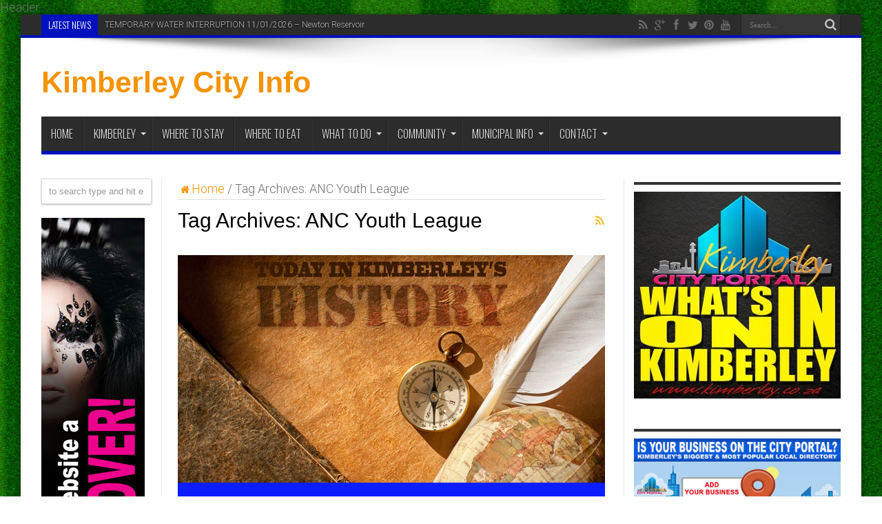

--- FILE ---
content_type: text/html; charset=UTF-8
request_url: https://www.kimberley.org.za/tag/anc-youth-league/
body_size: 11873
content:
<!DOCTYPE html>
<html lang="en-US" prefix="og: http://ogp.me/ns# fb: http://ogp.me/ns/fb#" prefix="og: http://ogp.me/ns#">
<head>
<meta charset="UTF-8" />
<link rel="profile" href="http://gmpg.org/xfn/11" />
<link rel="pingback" href="https://www.kimberley.org.za/xmlrpc.php" />
<title>ANC Youth League Archives - Kimberley City Info</title>

<!-- This site is optimized with the Yoast SEO Premium plugin v5.8 - https://yoast.com/wordpress/plugins/seo/ -->
<link rel="canonical" href="https://www.kimberley.org.za/tag/anc-youth-league/" />
<link rel="publisher" href="https://plus.google.com/u/0/b/115266841580833285842/+KimberleyCoZa/posts"/>
<meta property="og:locale" content="en_US" />
<meta property="og:type" content="object" />
<meta property="og:title" content="ANC Youth League Archives - Kimberley City Info" />
<meta property="og:url" content="https://www.kimberley.org.za/tag/anc-youth-league/" />
<meta property="og:site_name" content="Kimberley City Info" />
<meta property="fb:admins" content="100006654191379" />
<script type='application/ld+json'>{"@context":"http:\/\/schema.org","@type":"WebSite","@id":"#website","url":"https:\/\/www.kimberley.org.za\/","name":"Kimberley City Information","alternateName":"Kimerley City Info","potentialAction":{"@type":"SearchAction","target":"https:\/\/www.kimberley.org.za\/?s={search_term_string}","query-input":"required name=search_term_string"}}</script>
<script type='application/ld+json'>{"@context":"http:\/\/schema.org","@type":"Organization","url":"https:\/\/www.kimberley.org.za\/tag\/anc-youth-league\/","sameAs":["https:\/\/www.facebook.com\/KimberleyPortal","https:\/\/plus.google.com\/u\/0\/b\/115266841580833285842\/+KimberleyCoZa\/posts","https:\/\/twitter.com\/KbyPortal"],"@id":"#organization","name":"Kimberley City Portal","logo":"https:\/\/www.kimberley.org.za\/wp-content\/uploads\/2016\/01\/KimberleyCityPortal-Logo-V1.10-Web.png"}</script>
<!-- / Yoast SEO Premium plugin. -->

<link rel='dns-prefetch' href='//fonts.googleapis.com' />
<link rel='dns-prefetch' href='//s.w.org' />
<link rel="alternate" type="application/rss+xml" title="Kimberley City Info &raquo; Feed" href="https://www.kimberley.org.za/feed/" />
<link rel="alternate" type="application/rss+xml" title="Kimberley City Info &raquo; Comments Feed" href="https://www.kimberley.org.za/comments/feed/" />
<link rel="alternate" type="application/rss+xml" title="Kimberley City Info &raquo; ANC Youth League Tag Feed" href="https://www.kimberley.org.za/tag/anc-youth-league/feed/" />
		<script type="text/javascript">
			window._wpemojiSettings = {"baseUrl":"https:\/\/s.w.org\/images\/core\/emoji\/12.0.0-1\/72x72\/","ext":".png","svgUrl":"https:\/\/s.w.org\/images\/core\/emoji\/12.0.0-1\/svg\/","svgExt":".svg","source":{"concatemoji":"https:\/\/www.kimberley.org.za\/wp-includes\/js\/wp-emoji-release.min.js"}};
			!function(e,a,t){var n,r,o,i=a.createElement("canvas"),p=i.getContext&&i.getContext("2d");function s(e,t){var a=String.fromCharCode;p.clearRect(0,0,i.width,i.height),p.fillText(a.apply(this,e),0,0);e=i.toDataURL();return p.clearRect(0,0,i.width,i.height),p.fillText(a.apply(this,t),0,0),e===i.toDataURL()}function c(e){var t=a.createElement("script");t.src=e,t.defer=t.type="text/javascript",a.getElementsByTagName("head")[0].appendChild(t)}for(o=Array("flag","emoji"),t.supports={everything:!0,everythingExceptFlag:!0},r=0;r<o.length;r++)t.supports[o[r]]=function(e){if(!p||!p.fillText)return!1;switch(p.textBaseline="top",p.font="600 32px Arial",e){case"flag":return s([55356,56826,55356,56819],[55356,56826,8203,55356,56819])?!1:!s([55356,57332,56128,56423,56128,56418,56128,56421,56128,56430,56128,56423,56128,56447],[55356,57332,8203,56128,56423,8203,56128,56418,8203,56128,56421,8203,56128,56430,8203,56128,56423,8203,56128,56447]);case"emoji":return!s([55357,56424,55356,57342,8205,55358,56605,8205,55357,56424,55356,57340],[55357,56424,55356,57342,8203,55358,56605,8203,55357,56424,55356,57340])}return!1}(o[r]),t.supports.everything=t.supports.everything&&t.supports[o[r]],"flag"!==o[r]&&(t.supports.everythingExceptFlag=t.supports.everythingExceptFlag&&t.supports[o[r]]);t.supports.everythingExceptFlag=t.supports.everythingExceptFlag&&!t.supports.flag,t.DOMReady=!1,t.readyCallback=function(){t.DOMReady=!0},t.supports.everything||(n=function(){t.readyCallback()},a.addEventListener?(a.addEventListener("DOMContentLoaded",n,!1),e.addEventListener("load",n,!1)):(e.attachEvent("onload",n),a.attachEvent("onreadystatechange",function(){"complete"===a.readyState&&t.readyCallback()})),(n=t.source||{}).concatemoji?c(n.concatemoji):n.wpemoji&&n.twemoji&&(c(n.twemoji),c(n.wpemoji)))}(window,document,window._wpemojiSettings);
		</script>
		<style type="text/css">
img.wp-smiley,
img.emoji {
	display: inline !important;
	border: none !important;
	box-shadow: none !important;
	height: 1em !important;
	width: 1em !important;
	margin: 0 .07em !important;
	vertical-align: -0.1em !important;
	background: none !important;
	padding: 0 !important;
}
</style>
	<link rel='stylesheet' id='dashicons-css'  href='https://www.kimberley.org.za/wp-includes/css/dashicons.min.css' type='text/css' media='all' />
<link rel='stylesheet' id='wp-jquery-ui-dialog-css'  href='https://www.kimberley.org.za/wp-includes/css/jquery-ui-dialog.min.css' type='text/css' media='all' />
<link rel='stylesheet' id='vc_extensions_cqbundle_adminicon-css'  href='https://www.kimberley.org.za/wp-content/plugins/vc-extensions-bundle/css/admin_icon.css' type='text/css' media='all' />
<link rel='stylesheet' id='wiki-embed-style-css'  href='https://www.kimberley.org.za/wp-content/plugins/wiki-embed/resources/css/wiki-embed.css' type='text/css' media='screen' />
<link rel='stylesheet' id='wiki-embed-overlay-css'  href='https://www.kimberley.org.za/wp-content/plugins/wiki-embed/resources/css/colorbox.css' type='text/css' media='screen' />
<link rel='stylesheet' id='wp-block-library-css'  href='https://www.kimberley.org.za/wp-includes/css/dist/block-library/style.min.css' type='text/css' media='all' />
<link rel='stylesheet' id='connections-blocks-css'  href='//www.kimberley.org.za/wp-content/plugins/_connections/assets/dist/css/blocks-editor.css' type='text/css' media='all' />
<link rel='stylesheet' id='crp-style-rounded-thumbs-css'  href='https://www.kimberley.org.za/wp-content/plugins/contextual-related-posts/css/default-style.css' type='text/css' media='all' />
<style id='crp-style-rounded-thumbs-inline-css' type='text/css'>

.crp_related a {
  width: 150px;
  height: 150px;
  text-decoration: none;
}
.crp_related img {
  max-width: 150px;
  margin: auto;
}
.crp_related .crp_title {
  width: 100%;
}
                
</style>
<link rel='stylesheet' id='post-views-counter-frontend-css'  href='https://www.kimberley.org.za/wp-content/plugins/post-views-counter/css/frontend.css' type='text/css' media='all' />
<link rel='stylesheet' id='related-posts-by-taxonomy-css'  href='https://www.kimberley.org.za/wp-content/plugins/related-posts-by-taxonomy/includes/assets/css/styles.css' type='text/css' media='all' />
<link rel='stylesheet' id='wpdreams-rpp-instances-css'  href='https://www.kimberley.org.za/wp-content/plugins/related-posts-pro/css/style.instances.css' type='text/css' media='all' />
<link rel='stylesheet' id='wplinkpreview-style-css'  href='https://www.kimberley.org.za/wp-content/plugins/wp-link-preview/wplinkpreview.css' type='text/css' media='all' />
<link rel='stylesheet' id='tie-style-css'  href='https://www.kimberley.org.za/wp-content/themes/jarida-child/style.css' type='text/css' media='all' />
<link rel='stylesheet' id='Roboto-css'  href='https://fonts.googleapis.com/css?family=Roboto%3A100%2C100italic%2C300%2C300italic%2Cregular%2Citalic%2C500%2C500italic%2C700%2C700italic%2C900%2C900italic' type='text/css' media='all' />
<link rel='stylesheet' id='Oswald-css'  href='https://fonts.googleapis.com/css?family=Oswald%3A300%2Cregular%2C700' type='text/css' media='all' />
<!--[if lt IE 9]>
<link rel='stylesheet' id='vc_lte_ie9-css'  href='https://www.kimberley.org.za/wp-content/plugins/js_composer/assets/css/vc_lte_ie9.min.css' type='text/css' media='screen' />
<![endif]-->
<link rel='stylesheet' id='cn-public-css'  href='//www.kimberley.org.za/wp-content/plugins/_connections/assets/dist/css/frontend.css' type='text/css' media='all' />
<link rel='stylesheet' id='cnt-profile-css'  href='//www.kimberley.org.za/wp-content/plugins/_connections/templates/profile/profile.css' type='text/css' media='all' />
<link rel='stylesheet' id='js_composer_custom_css-css'  href='//www.kimberley.org.za/wp-content/uploads/js_composer/custom.css' type='text/css' media='all' />
<link rel='stylesheet' id='cn-brandicons-css'  href='//www.kimberley.org.za/wp-content/plugins/_connections/assets/vendor/icomoon-brands/style.css' type='text/css' media='all' />
<link rel='stylesheet' id='leaflet-css'  href='//www.kimberley.org.za/wp-content/plugins/_connections/vendor/leaflet/leaflet.min.css' type='text/css' media='all' />
<link rel='stylesheet' id='leaflet-control-geocoder-css'  href='//www.kimberley.org.za/wp-content/plugins/_connections/vendor/leaflet/geocoder/Control.Geocoder.min.css' type='text/css' media='all' />
<link rel='stylesheet' id='cn-chosen-css'  href='//www.kimberley.org.za/wp-content/plugins/_connections/assets/vendor/chosen/chosen.min.css' type='text/css' media='all' />
<link rel='stylesheet' id='ari-fancybox-css'  href='https://www.kimberley.org.za/wp-content/plugins/ari-fancy-lightbox/assets/fancybox/jquery.fancybox.min.css' type='text/css' media='all' />
<link rel='stylesheet' id='wpdreams-rpp-fxsmall-css'  href='https://www.kimberley.org.za/wp-content/plugins/related-posts-pro/css/fxsmall.css' type='text/css' media='all' />
<script type='text/javascript' src='https://www.kimberley.org.za/wp-includes/js/jquery/jquery.js'></script>
<script type='text/javascript' src='https://www.kimberley.org.za/wp-includes/js/jquery/jquery-migrate.min.js'></script>
<script type='text/javascript' src='https://www.kimberley.org.za/wp-content/plugins/related-posts-pro/js/min-scoped/jquery.rpp-isotope.js'></script>
<script type='text/javascript'>
/* <![CDATA[ */
var ARI_FANCYBOX = {"lightbox":{"toolbar":true,"backFocus":false,"trapFocus":false,"video":{"autoStart":false},"thumbs":{"hideOnClose":false},"touch":{"vertical":true,"momentum":true},"preventCaptionOverlap":false,"hideScrollbar":false,"buttons":["slideShow","fullScreen","thumbs","close"],"lang":"custom","i18n":{"custom":{"PREV":"Previous","NEXT":"Next","PLAY_START":"Start slideshow (P)","PLAY_STOP":"Stop slideshow (P)","FULL_SCREEN":"Full screen (F)","THUMBS":"Thumbnails (G)","ZOOM":"Zoom","CLOSE":"Close (Esc)","ERROR":"The requested content cannot be loaded. <br\/> Please try again later."}}},"convert":{"wp_gallery":{"convert_attachment_links":true},"images":{"convert":true},"justifiedimagegrid":{"convert":true}},"mobile":{},"slideshow":{},"deeplinking":{},"integration":{},"share":{"ignoreTypes":["iframe","inline"]},"comments":{"supportedTypes":["image"]},"protect":{},"extra":{"fullScreen":{"autoStart":true}},"viewers":{"pdfjs":{"url":"https:\/\/www.kimberley.org.za\/wp-content\/plugins\/ari-fancy-lightbox\/assets\/pdfjs\/web\/viewer.html"}},"messages":{"share_facebook_title":"Share on Facebook","share_twitter_title":"Share on Twitter","share_gplus_title":"Share on Google+","share_pinterest_title":"Share on Pinterest","share_linkedin_title":"Share on LinkedIn","share_vk_title":"Share on VK","share_email_title":"Send by e-mail","download_title":"Download","comments":"Comments"}};
/* ]]> */
</script>
<script type='text/javascript' src='https://www.kimberley.org.za/wp-content/plugins/ari-fancy-lightbox/assets/fancybox/jquery.fancybox.min.js'></script>
<link rel='https://api.w.org/' href='https://www.kimberley.org.za/wp-json/' />
<link rel="EditURI" type="application/rsd+xml" title="RSD" href="https://www.kimberley.org.za/xmlrpc.php?rsd" />
<link rel="wlwmanifest" type="application/wlwmanifest+xml" href="https://www.kimberley.org.za/wp-includes/wlwmanifest.xml" /> 
<meta name="generator" content="WordPress 5.2.21" />
Header<link rel="preconnect" href="https://cdnjs.cloudflare.com"><style>[class$="woocommerce-product-gallery__trigger"] {visibility:hidden;}</style>                <script type="text/javascript">
        rppjQuery(document).ready(function ($) {
            $('div[id^="relatedpostspro_0_"]').relatedpostspro({
                "node": null,
                "elements": ".rpp_item.rpp_visible",
                "elementsAll": ".rpp_item",
                "visibleClass": "rpp_visible",
                "fadeoutClass": "rpp_fadeout",
                "titleSelector": ".rpp_title",
                "loadingSelector": ".rpp_cssloading_container",
                "relevanceSelector": ".rpp_relevance",
                "type": "isotope",
                "isotopeLayout": "masonry",
                "transitionAnimation": "fxCoverflow",
                "initialFilter": "post_type",
                "autoplay": true,
                "autoplayTime": "6000",
                "overrideFilter": true,
                "minShow":  10,
                "defSortValue": "rpp_relevance",
                "defSortOrder": "desc",
                "showSettings": 1,
                "showSearchByDefault": 0,
                "exactSearchMatchOnly": 1,
                "dots": true
            });
        });
    </script>
                <script type="text/javascript">
        rppjQuery(document).ready(function ($) {
            $('div[id^="relatedpostspro_1_"]').relatedpostspro({
                "node": null,
                "elements": ".rpp_item.rpp_visible",
                "elementsAll": ".rpp_item",
                "visibleClass": "rpp_visible",
                "fadeoutClass": "rpp_fadeout",
                "titleSelector": ".rpp_title",
                "loadingSelector": ".rpp_cssloading_container",
                "relevanceSelector": ".rpp_relevance",
                "type": "isotope",
                "isotopeLayout": "masonry",
                "transitionAnimation": "fxCoverflow",
                "initialFilter": "post_type",
                "autoplay": true,
                "autoplayTime": "6000",
                "overrideFilter": true,
                "minShow":  10,
                "defSortValue": "rpp_relevance",
                "defSortOrder": "desc",
                "showSettings": 1,
                "showSearchByDefault": 0,
                "exactSearchMatchOnly": 1,
                "dots": true
            });
        });
    </script>
<style type="text/css">BODY .fancybox-container{z-index:200000}BODY .fancybox-is-open .fancybox-bg{opacity:0.87}BODY .fancybox-bg {background-color:#0f0f11}BODY .fancybox-thumbs {background-color:#ffffff}</style><link rel="shortcut icon" href="https://www.kimberley.org.za/wp-content/themes/jarida/favicon.ico" title="Favicon" /><!--[if IE]>
<script type="text/javascript">jQuery(document).ready(function (){ jQuery(".menu-item").has("ul").children("a").attr("aria-haspopup", "true");});</script>
<![endif]-->
<!--[if lt IE 9]>
<script src="https://www.kimberley.org.za/wp-content/themes/jarida/js/html5.js"></script>
<script src="https://www.kimberley.org.za/wp-content/themes/jarida/js/selectivizr-min.js"></script>
<![endif]-->
<!--[if IE 8]>
<link rel="stylesheet" type="text/css" media="all" href="https://www.kimberley.org.za/wp-content/themes/jarida/css/ie8.css" />
<![endif]-->
<meta http-equiv="X-UA-Compatible" content="IE=edge,chrome=1" />
<meta name="viewport" content="width=device-width, initial-scale=1, maximum-scale=1, user-scalable=no" />
<style type="text/css" media="screen">

body {
 background-image : url(https://www.kimberley.org.za/wp-content/themes/jarida/images/patterns/body-bg14.png);background-position: top center;
}
	
body{
	font-family: 'Roboto';
	color :#707070 !important;
	font-size : 18px !important;
	font-weight: 300 !important;
	font-style: normal !important;
}

.page-title{
	font-family: Arial, Helvetica, sans-serif;
	font-size : 30px !important;
}

.post-title{
	font-family: 'Oswald';
	color :#e0e0e0 !important;
	font-size : 29px !important;
	font-weight: normal !important;
}
	#main-nav ul li.current-menu-item a,
	#main-nav ul li.current-menu-item a:hover,
	#main-nav ul li.current-menu-parent a,
	#main-nav ul li.current-menu-parent a:hover,
	#main-nav ul li.current-page-ancestor a,
	#main-nav ul li.current-page-ancestor a:hover,
	.pagination span.current,
	.ei-slider-thumbs li.ei-slider-element,
	.breaking-news span,
	.ei-title h2,h2.cat-box-title,
	a.more-link,.scroll-nav a,
	.flex-direction-nav a,
	.tagcloud a:hover,
	#tabbed-widget ul.tabs li.active a,
	.slider-caption h2, .full-width .content .slider-caption h2,
	.review-percentage .review-item span span,.review-final-score,
	.woocommerce span.onsale, .woocommerce-page span.onsale ,
	.woocommerce .widget_price_filter .ui-slider .ui-slider-handle, .woocommerce-page .widget_price_filter .ui-slider .ui-slider-handle,
	.button,a.button,#main-content input[type="submit"],#main-content input[type="submit"]:focus, span.onsale,
	.mejs-container .mejs-controls .mejs-time-rail .mejs-time-current,
	#reading-position-indicator {
		background-color:#0010bd !important;
	}
	::-webkit-scrollbar-thumb{background-color:#0010bd !important;}
	#main-nav,.top-nav {border-bottom-color: #0010bd;}
	.cat-box , .footer-bottom .container{border-top-color: #0010bd;}
a {
	color: #f59300;	}
a:hover {
	color: #fcca00;	}
::-moz-selection { background: #0a1eff;}
::selection { background: #0a1eff; }

.post-title {
  background-color: #0a1eff;
  padding: 5px 0 7px 5px;
  text-transform: uppercase;
}

blockquote {
	font-size: 17px;
	font-style: normal;
	line-height: 22px;
	padding: 0 0 0 60px;
	margin: 0 0 30px 40px;
	min-height: 60px;
}

</style>
<!-- Facebook Pixel Code -->
<script>
!function(f,b,e,v,n,t,s){if(f.fbq)return;n=f.fbq=function(){n.callMethod?
n.callMethod.apply(n,arguments):n.queue.push(arguments)};if(!f._fbq)f._fbq=n;
n.push=n;n.loaded=!0;n.version='2.0';n.queue=[];t=b.createElement(e);t.async=!0;
t.src=v;s=b.getElementsByTagName(e)[0];s.parentNode.insertBefore(t,s)}(window,
document,'script','https://connect.facebook.net/en_US/fbevents.js');

fbq('init', '1705374726403499');
fbq('track', "PageView");</script>
<noscript><img height="1" width="1" style="display:none"
src="https://www.facebook.com/tr?id=1705374726403499&ev=PageView&noscript=1"
/></noscript>
<!-- End Facebook Pixel Code -->
<meta name="generator" content="Powered by WPBakery Page Builder - drag and drop page builder for WordPress."/>
<!-- Tracking code easily added by NK Google Analytics -->
	<style type="text/css" media="screen">#wpadminbar .shortlink-input{ color: #fff }</style>
	<!-- ## NXS/OG ## --><!-- ## NXSOGTAGS ## --><!-- ## NXS/OG ## -->
<noscript><style type="text/css"> .wpb_animate_when_almost_visible { opacity: 1; }</style></noscript></head>
<body id="top" class="archive tag tag-anc-youth-league tag-331 wpb-js-composer js-comp-ver-6.0.2 vc_responsive">
	<a href="https://www.kimberley.co.za/?utm_source=KBYORG&amp;utm_medium=WEB&amp;utm_campaign=BACKGR" target="_blank" class="background-cover"></a>
	<div class="wrapper animated">
				<div class="top-nav fade-in animated1 head_brnews">
			<div class="container">
				<div class="search-block">
					<form method="get" id="searchform" action="https://www.kimberley.org.za/">
						<button class="search-button" type="submit" value="Search"></button>
						<input type="text" id="s" name="s" value="Search..." onfocus="if (this.value == 'Search...') {this.value = '';}" onblur="if (this.value == '') {this.value = 'Search...';}"  />
					</form>
				</div><!-- .search-block /-->
						<div class="social-icons icon_flat">
		<a class="tooldown" title="Rss" href="https://www.kimberley.org.za/feed/" target="_blank"><i class="tieicon-rss"></i></a><a class="tooldown" title="Google+" href="https://plus.google.com/b/117906307543528602175/117906307543528602175" target="_blank"><i class="tieicon-gplus"></i></a><a class="tooldown" title="Facebook" href="http://www.facebook.com/KimberleyZA" target="_blank"><i class="tieicon-facebook"></i></a><a class="tooldown" title="Twitter" href="https://twitter.com/KimberleyCoZa" target="_blank"><i class="tieicon-twitter"></i></a><a class="tooldown" title="Pinterest" href="https://za.pinterest.com/kimberleyza/" target="_blank"><i class="tieicon-pinterest-circled"></i></a><a class="tooldown" title="Youtube" href="https://www.youtube.com/channel/UCMW6oF4pN4M8Aec6jiR7eNA" target="_blank"><i class="tieicon-youtube"></i></a>	</div>


					
	<div class="breaking-news">
		<span>Latest News</span>
				
					<ul>
							<li><a href="https://www.kimberley.org.za/temporary-water-interruption-14012026-newton-reservoir/" title="TEMPORARY WATER INTERRUPTION 14/01/2026 &#8211; Newton Reservoir">TEMPORARY WATER INTERRUPTION 14/01/2026 &#8211; Newton Reservoir</a></li>
							<li><a href="https://www.kimberley.org.za/temporary-water-interruption-11012026-newton-reservoir/" title="TEMPORARY WATER INTERRUPTION 11/01/2026 &#8211; Newton Reservoir">TEMPORARY WATER INTERRUPTION 11/01/2026 &#8211; Newton Reservoir</a></li>
							<li><a href="https://www.kimberley.org.za/kimberley-power-outage-herlear-substation-07-01-2026/" title="Kimberley Power Outage &#8211; Herlear Substation &#8211; 07/01/2026">Kimberley Power Outage &#8211; Herlear Substation &#8211; 07/01/2026</a></li>
							<li><a href="https://www.kimberley.org.za/temporary-water-interruption-11122025-rhodes-ave/" title="TEMPORARY WATER INTERRUPTION 11/12/2025 &#8211; Rhodes Avenue">TEMPORARY WATER INTERRUPTION 11/12/2025 &#8211; Rhodes Avenue</a></li>
						</ul>
					
						<script type="text/javascript">
			jQuery(document).ready(function(){
								jQuery('.breaking-news ul').innerfade({animationtype: 'fade', speed: 750 , timeout: 3000});
							});
		</script>
	</div> <!-- .breaking-news -->				
			</div>
		</div><!-- .top-menu /-->
		
		<div class="container">
		<header id="theme-header">
		<div class="header-content fade-in animated1">
			<div class="logo" style="margin-top:15px">
			<h2>				<a  href="https://www.kimberley.org.za/">Kimberley City Info</a>
				<span></span>
							</h2>			</div><!-- .logo /-->
						<div class="clear"></div>
		</div>
									<nav id="main-nav" class="fade-in animated2 fixed-enabled">
				<div class="container">
				<div class="main-menu"><ul id="menu-mainmenu" class="menu"><li id="menu-item-53" class="menu-item  menu-item-type-custom  menu-item-object-custom  menu-item-home"><a href="https://www.kimberley.org.za/">Home</a></li>
<li id="menu-item-255" class="menu-item  menu-item-type-custom  menu-item-object-custom  menu-item-has-children"><a href="https://www.kimberley.org.za/info">Kimberley</a>
<ul class="sub-menu">
	<li id="menu-item-5388" class="menu-item  menu-item-type-taxonomy  menu-item-object-category"><a href="https://www.kimberley.org.za/category/today-in-kimberley/">Today In Kimberley</a></li>
	<li id="menu-item-5390" class="menu-item  menu-item-type-taxonomy  menu-item-object-category"><a href="https://www.kimberley.org.za/category/leisure/">Leisure</a></li>
	<li id="menu-item-2498" class="menu-item  menu-item-type-taxonomy  menu-item-object-category"><a href="https://www.kimberley.org.za/category/leisure/gardening/">Gardening</a></li>
	<li id="menu-item-5384" class="menu-item  menu-item-type-taxonomy  menu-item-object-category"><a href="https://www.kimberley.org.za/category/information/travel_and_tourism/">Travel and Tourism</a></li>
	<li id="menu-item-5385" class="menu-item  menu-item-type-taxonomy  menu-item-object-category"><a href="https://www.kimberley.org.za/category/news/news-general/">General News</a></li>
	<li id="menu-item-5386" class="menu-item  menu-item-type-taxonomy  menu-item-object-category  menu-item-has-children"><a href="https://www.kimberley.org.za/category/wildlife/">Wildlife</a>
	<ul class="sub-menu">
		<li id="menu-item-5387" class="menu-item  menu-item-type-taxonomy  menu-item-object-category"><a href="https://www.kimberley.org.za/category/wildlife/snakes/">Snakes</a></li>
	</ul> <!--End Sub Menu -->
</li>
	<li id="menu-item-5383" class="menu-item  menu-item-type-taxonomy  menu-item-object-category"><a href="https://www.kimberley.org.za/category/historical/">Historical</a></li>
	<li id="menu-item-5389" class="menu-item  menu-item-type-taxonomy  menu-item-object-category"><a href="https://www.kimberley.org.za/category/historical/today-in-kimberleys-history/">Today in Kimberley&#8217;s History</a></li>
	<li id="menu-item-11" class="menu-item  menu-item-type-custom  menu-item-object-custom  menu-item-has-children"><a href="#">About</a>
	<ul class="sub-menu">
		<li id="menu-item-26" class="menu-item  menu-item-type-post_type  menu-item-object-page"><a href="https://www.kimberley.org.za/site-map/">Site Map</a></li>
		<li id="menu-item-24" class="menu-item  menu-item-type-post_type  menu-item-object-page"><a href="https://www.kimberley.org.za/timeline/">Timeline</a></li>
		<li id="menu-item-25" class="menu-item  menu-item-type-post_type  menu-item-object-page"><a href="https://www.kimberley.org.za/tags/">Tags</a></li>
		<li id="menu-item-29" class="menu-item  menu-item-type-post_type  menu-item-object-page"><a href="https://www.kimberley.org.za/blog-list/">Blog List</a></li>
		<li id="menu-item-33" class="menu-item  menu-item-type-post_type  menu-item-object-page"><a href="https://www.kimberley.org.za/wiki/">Wiki</a></li>
		<li id="menu-item-27" class="menu-item  menu-item-type-post_type  menu-item-object-page"><a href="https://www.kimberley.org.za/restrict-page/">Restrict Page</a></li>
		<li id="menu-item-28" class="menu-item  menu-item-type-post_type  menu-item-object-page"><a href="https://www.kimberley.org.za/login-page/">Login Page</a></li>
	</ul> <!--End Sub Menu -->
</li>
</ul> <!--End Sub Menu -->
</li>
<li id="menu-item-208" class="menu-item  menu-item-type-post_type  menu-item-object-post"><a href="https://www.kimberley.org.za/accommodation-where-to-stay-kimberley/">Where to Stay</a></li>
<li id="menu-item-220" class="menu-item  menu-item-type-post_type  menu-item-object-post"><a href="https://www.kimberley.org.za/where-to-eat-restaurants-to-fast-food/">Where to Eat</a></li>
<li id="menu-item-228" class="menu-item  menu-item-type-post_type  menu-item-object-post  menu-item-has-children"><a href="https://www.kimberley.org.za/what-to-do/">What To Do</a>
<ul class="sub-menu">
	<li id="menu-item-2199" class="menu-item  menu-item-type-post_type  menu-item-object-post"><a href="https://www.kimberley.org.za/what-to-do/">What To Do</a></li>
	<li id="menu-item-266" class="menu-item  menu-item-type-custom  menu-item-object-custom"><a href="https://www.kimberley.org.za/events">Events</a></li>
</ul> <!--End Sub Menu -->
</li>
<li id="menu-item-234" class="menu-item  menu-item-type-custom  menu-item-object-custom  menu-item-has-children"><a href="https://www.kimberley.org.za/community">Community</a>
<ul class="sub-menu">
	<li id="menu-item-251" class="menu-item  menu-item-type-custom  menu-item-object-custom"><a href="https://www.kimberley.org.za/medical">Medical</a></li>
</ul> <!--End Sub Menu -->
</li>
<li id="menu-item-2264" class="menu-item  menu-item-type-taxonomy  menu-item-object-post_tag  menu-item-has-children"><a href="https://www.kimberley.org.za/tag/kimberley-infrastructure/">Municipal Info</a>
<ul class="sub-menu">
	<li id="menu-item-2484" class="menu-item  menu-item-type-post_type  menu-item-object-post"><a href="https://www.kimberley.org.za/log-faults-sol-plaatje-municipality/">How to log faults</a></li>
	<li id="menu-item-2482" class="menu-item  menu-item-type-post_type  menu-item-object-post"><a href="https://www.kimberley.org.za/sol-plaatje-fault-escalation-request/">Fault Escalation Request</a></li>
	<li id="menu-item-3921" class="menu-item  menu-item-type-custom  menu-item-object-custom  menu-item-has-children"><a href="#">Loadshedding</a>
	<ul class="sub-menu">
		<li id="menu-item-3922" class="menu-item  menu-item-type-post_type  menu-item-object-post"><a href="https://www.kimberley.org.za/kimberley-loadshedding-faq/">Kimberley Loadshedding FAQ</a></li>
		<li id="menu-item-2198" class="menu-item  menu-item-type-taxonomy  menu-item-object-post_tag"><a href="https://www.kimberley.org.za/tag/loadshedding/">Loadshedding Notices</a></li>
		<li id="menu-item-3105" class="menu-item  menu-item-type-post_type  menu-item-object-post"><a href="https://www.kimberley.org.za/load-shedding-schedule-kimberley-sol-plaatje-municipality/">Load Shedding Schedule</a></li>
	</ul> <!--End Sub Menu -->
</li>
	<li id="menu-item-41315" class="menu-item  menu-item-type-post_type  menu-item-object-post"><a href="https://www.kimberley.org.za/kimberley-sol-plaatje-municipal-rates-tariffs-for-2025-26/">Rates &#038; Tariffs for 2025/26</a></li>
	<li id="menu-item-2266" class="menu-item  menu-item-type-taxonomy  menu-item-object-post_tag"><a href="https://www.kimberley.org.za/tag/electricity/">Electricity Notices</a></li>
	<li id="menu-item-2265" class="menu-item  menu-item-type-taxonomy  menu-item-object-post_tag"><a href="https://www.kimberley.org.za/tag/kimberley-water-crisis/">Water Notices</a></li>
	<li id="menu-item-2267" class="menu-item  menu-item-type-taxonomy  menu-item-object-post_tag"><a href="https://www.kimberley.org.za/tag/roads/">Roads Notices</a></li>
	<li id="menu-item-5487" class="menu-item  menu-item-type-post_type  menu-item-object-post"><a href="https://www.kimberley.org.za/manual-water-electricity-readings/">Manual Meter Readings</a></li>
	<li id="menu-item-5051" class="menu-item  menu-item-type-post_type  menu-item-object-post"><a href="https://www.kimberley.org.za/sol-plaatje-meter-audit-by-boffin-fundi-pty-ltd/">Meter Audit</a></li>
	<li id="menu-item-3441" class="menu-item  menu-item-type-post_type  menu-item-object-post"><a href="https://www.kimberley.org.za/kimberley-sol-plaatje-municipality-ward-councillors/">Ward Councillors</a></li>
	<li id="menu-item-813" class="menu-item  menu-item-type-post_type  menu-item-object-post"><a title="Index of Sol Plaatje Municipal By laws in the City Of Kimberley" href="https://www.kimberley.org.za/index-sol-plaatje-municipal-laws/">Municipal By-Laws</a></li>
</ul> <!--End Sub Menu -->
</li>
<li id="menu-item-39" class="menu-item  menu-item-type-post_type  menu-item-object-page  menu-item-has-children"><a href="https://www.kimberley.org.za/contact/">Contact</a>
<ul class="sub-menu">
	<li id="menu-item-2485" class="menu-item  menu-item-type-post_type  menu-item-object-page"><a href="https://www.kimberley.org.za/contact/">Contact Us</a></li>
	<li id="menu-item-17749" class="menu-item  menu-item-type-post_type  menu-item-object-page"><a href="https://www.kimberley.org.za/about-us/">About Us</a></li>
	<li id="menu-item-2483" class="menu-item  menu-item-type-post_type  menu-item-object-post"><a href="https://www.kimberley.org.za/log-faults-sol-plaatje-municipality/">How to log faults at Sol Plaatje Municipality</a></li>
	<li id="menu-item-12" class="menu-item  menu-item-type-post_type  menu-item-object-page"><a href="https://www.kimberley.org.za/author-list/">Author List</a></li>
</ul> <!--End Sub Menu -->
</li>
</ul></div>				</div>
			</nav><!-- .main-nav /-->
		</header><!-- #header /-->

	<div id="main-content" class="container fade-in animated3 sidebar-narrow-left">
<div class="content-wrap">
	<div class="content">
		<div xmlns:v="http://rdf.data-vocabulary.org/#"  id="crumbs"><span typeof="v:Breadcrumb"><a rel="v:url" property="v:title" class="crumbs-home" href="https://www.kimberley.org.za"><i class="tieicon-home"></i>Home</a></span> / <span class="current">Tag Archives: ANC Youth League</span></div>
		<div class="page-head">
			<h1 class="page-title">
				Tag Archives: <span>ANC Youth League</span>			</h1>
						<a class="rss-cat-icon tooltip" title="Feed Subscription"  href="https://www.kimberley.org.za/tag/anc-youth-league/feed/"></a>
						<div class="stripe-line"></div>
		</div>
		
		<div class="post-listing ">
	<article class="item-list">
					
		<div class="post-thumbnail single-post-thumb archive-wide-thumb">
			<a href="https://www.kimberley.org.za/today-kimberleys-history-11-august/" title="Permalink to TODAY IN KIMBERLEY’S HISTORY 11 AUGUST" rel="bookmark"><img width="620" height="330" src="https://www.kimberley.org.za/wp-content/uploads/2016/01/PT-Template-v1.jpg" class="attachment-slider size-slider wp-post-image" alt="" title="" srcset="https://www.kimberley.org.za/wp-content/uploads/2016/01/PT-Template-v1.jpg 620w, https://www.kimberley.org.za/wp-content/uploads/2016/01/PT-Template-v1-300x160.jpg 300w" sizes="(max-width: 620px) 100vw, 620px" /></a>
		</div>
				<h2 class="post-title"><a href="https://www.kimberley.org.za/today-kimberleys-history-11-august/" title="Permalink to TODAY IN KIMBERLEY’S HISTORY 11 AUGUST" rel="bookmark">TODAY IN KIMBERLEY’S HISTORY 11 AUGUST</a></h2>
		<p class="post-meta">
		
	<span class="post-meta-author"><a href="https://www.kimberley.org.za/author/jonathan/" title="">Jonathan Dimond </a></span>
	
		
	<span class="tie-date">August 11, 2025</span>	
	<span class="post-cats"><a href="https://www.kimberley.org.za/category/historical/" rel="category tag">Historical</a>, <a href="https://www.kimberley.org.za/category/historical/today-in-kimberleys-history/" rel="category tag">Today in Kimberley's History</a></span>
	
</p>
					
		<div class="entry">
			<p>UPDATED: 11/08/2025 11 August 1946, Four large diamonds found on the river diggings. Large Diamonds found at Barkly West Diamond Fields Advertiser 12 August 1946 The four main digging centres of the Barkly West mining district each yielded a large ...</p>
			<a class="more-link" href="https://www.kimberley.org.za/today-kimberleys-history-11-august/">Read More &raquo;</a>
		</div>
				<div class="clear"></div>
	</article><!-- .item-list -->
	
	<article class="item-list">
					
		<div class="post-thumbnail single-post-thumb archive-wide-thumb">
			<a href="https://www.kimberley.org.za/today-in-kimberleys-history-27-february/" title="Permalink to TODAY IN KIMBERLEY’S HISTORY 27 FEBRUARY" rel="bookmark"><img width="620" height="330" src="https://www.kimberley.org.za/wp-content/uploads/2016/02/PT-Robert_Sobukwe-1978-1.jpg" class="attachment-slider size-slider wp-post-image" alt="" title="" srcset="https://www.kimberley.org.za/wp-content/uploads/2016/02/PT-Robert_Sobukwe-1978-1.jpg 620w, https://www.kimberley.org.za/wp-content/uploads/2016/02/PT-Robert_Sobukwe-1978-1-300x160.jpg 300w" sizes="(max-width: 620px) 100vw, 620px" /></a>
		</div>
				<h2 class="post-title"><a href="https://www.kimberley.org.za/today-in-kimberleys-history-27-february/" title="Permalink to TODAY IN KIMBERLEY’S HISTORY 27 FEBRUARY" rel="bookmark">TODAY IN KIMBERLEY’S HISTORY 27 FEBRUARY</a></h2>
		<p class="post-meta">
		
	<span class="post-meta-author"><a href="https://www.kimberley.org.za/author/stevelunderstedt/" title="">Steve Lunderstedt </a></span>
	
		
	<span class="tie-date">February 27, 2025</span>	
	<span class="post-cats"><a href="https://www.kimberley.org.za/category/historical/" rel="category tag">Historical</a>, <a href="https://www.kimberley.org.za/category/historical/today-in-kimberleys-history/" rel="category tag">Today in Kimberley's History</a></span>
	
</p>
					
		<div class="entry">
			<p>UPDATED: 27/02/2025 27 February 1884, Smallpox invades the Kimberley Hospital. 27 February 1900, Lord Roberts suggests to Rhodes that a Kimberley column relieve Mafeking. 27 February 1900, Boer General Piet Cronje surrenders at Paardeberg to Lord Roberts VC. 27 February ...</p>
			<a class="more-link" href="https://www.kimberley.org.za/today-in-kimberleys-history-27-february/">Read More &raquo;</a>
		</div>
				<div class="clear"></div>
	</article><!-- .item-list -->
	
	<article class="item-list">
					
		<div class="post-thumbnail single-post-thumb archive-wide-thumb">
			<a href="https://www.kimberley.org.za/today-kimberleys-history-19-july/" title="Permalink to TODAY IN KIMBERLEY’S HISTORY 19 JULY" rel="bookmark"><img width="620" height="330" src="https://www.kimberley.org.za/wp-content/uploads/2016/01/PT-Template-v1.jpg" class="attachment-slider size-slider wp-post-image" alt="" title="" srcset="https://www.kimberley.org.za/wp-content/uploads/2016/01/PT-Template-v1.jpg 620w, https://www.kimberley.org.za/wp-content/uploads/2016/01/PT-Template-v1-300x160.jpg 300w" sizes="(max-width: 620px) 100vw, 620px" /></a>
		</div>
				<h2 class="post-title"><a href="https://www.kimberley.org.za/today-kimberleys-history-19-july/" title="Permalink to TODAY IN KIMBERLEY’S HISTORY 19 JULY" rel="bookmark">TODAY IN KIMBERLEY’S HISTORY 19 JULY</a></h2>
		<p class="post-meta">
		
	<span class="post-meta-author"><a href="https://www.kimberley.org.za/author/stevelunderstedt/" title="">Steve Lunderstedt </a></span>
	
		
	<span class="tie-date">July 19, 2024</span>	
	<span class="post-cats"><a href="https://www.kimberley.org.za/category/historical/" rel="category tag">Historical</a>, <a href="https://www.kimberley.org.za/category/historical/today-in-kimberleys-history/" rel="category tag">Today in Kimberley's History</a></span>
	
</p>
					
		<div class="entry">
			<p>UPDATED: 19/07/2024 19 July 1897, An Indian trader named Kaledin, murdered in the Malay Camp. An unsolved murder. 19 July 1917, Two Kimberley men drown in the Thames river, London. 19 July 1946, Man dies after falling into the De ...</p>
			<a class="more-link" href="https://www.kimberley.org.za/today-kimberleys-history-19-july/">Read More &raquo;</a>
		</div>
				<div class="clear"></div>
	</article><!-- .item-list -->
	
</div>
				
	</div> <!-- .content -->
	
<aside class="sidebar-narrow">


	<div class="search-widget">
		<form method="get" id="searchform-widget" action="https://www.kimberley.org.za/">
			<input type="text" id="s" name="s" value="to search type and hit enter" onfocus="if (this.value == 'to search type and hit enter') {this.value = '';}" onblur="if (this.value == '') {this.value = 'to search type and hit enter';}"  />
		</form>
	</div><!-- .search-widget /-->
		<div id="ads160_600-widget-3" class="ads160-600">
								<div class="ad-cell">
				<a href="http://www.amphibic.co.za"  target="_blank"  >					<img src=" /_Images/Ads/Amphibic150X600.jpg " alt="" />
				</a>			</div>
				</div>
	</aside>
</div> <!-- .content-wrap -->
<aside class="sidebar">
<div id="text-5" class="widget widget_text"><div class="widget-top"><h4> </h4><div class="stripe-line"></div></div>
						<div class="widget-container">			<div class="textwidget"><a title="What's On and Happening in Kimberley, Northern Cape, South Africa" href="https://www.kimberley.co.za/" target="_blank" rel="nofollow noopener noreferrer"><img class="alignnone size-medium wp-image-1279" src="https://www.kimberley.org.za/wp-content/uploads/2013/07/AD-WhatsOnInKimberley-300x300.jpg" alt="What's on in Kimberley, Northern Cape,  South africa" width="100%" data-wp-pid="1279" > </a></div>
		</div></div><!-- .widget /--><div id="text-11" class="widget widget_text"><div class="widget-top"><h4> </h4><div class="stripe-line"></div></div>
						<div class="widget-container">			<div class="textwidget"><a href="https://www.kimberley.co.za/add-your-business-or-service/" target="_blank" rel="nofollow noopener noreferrer"><img alt="Join Kimberley City Portal Now" src="https://www.kimberley.co.za/Images/KCP/Join/KCP-Local_Search-V01.03-365-80.jpg" style="width: 100%;  border-width: 0px" ></a>
</div>
		</div></div><!-- .widget /--><div id="text-10" class="widget widget_text"><div class="widget-top"><h4> </h4><div class="stripe-line"></div></div>
						<div class="widget-container">			<div class="textwidget">            <a class="twitter-timeline"  href="https://twitter.com/KbyPortal" data-widget-id="670580971574599680">Tweets by @KbyPortal</a>
            <script>!function(d,s,id){var js,fjs=d.getElementsByTagName(s)[0],p=/^http:/.test(d.location)?'http':'https';if(!d.getElementById(id)){js=d.createElement(s);js.id=id;js.src=p+"://platform.twitter.com/widgets.js";fjs.parentNode.insertBefore(js,fjs);}}(document,"script","twitter-wjs");</script>
          </div>
		</div></div><!-- .widget /--></aside>
<div class="clear"></div>		<div class="clear"></div>
	</div><!-- .container /-->

		</div><!-- .container -->

	<footer id="theme-footer" class="fade-in animated4">
	<div id="footer-widget-area" class="footer-3c container">

			<div id="footer-first" class="footer-widgets-box">
			<div id="text-2" class="footer-widget widget_text"><div class="footer-widget-top"><h4> </h4></div>
						<div class="footer-widget-container">			<div class="textwidget"><p><a href="https://plus.google.com/115266841580833285842" <rel="publisher">Google+</a></p>

<p><a href="/tandc" >Terms & Conditions</a></p>
<p><a href="/privacy-policy" >Privacy Policy</a></p></div>
		</div></div><!-- .widget /-->		</div>
	
			<div id="footer-second" class="footer-widgets-box">
			<div id="text-3" class="footer-widget widget_text"><div class="footer-widget-top"><h4> </h4></div>
						<div class="footer-widget-container">			<div class="textwidget">The City of Kimberley, The Capital of South Africa's Northern Cape Province.
Here you will find information on travel, tourism, information, calendar, movies, citizens, promotion, capital, accommodation, business and history.</div>
		</div></div><!-- .widget /-->		</div><!-- #second .widget-area -->
	

			<div id="footer-third" class="footer-widgets-box">
			<div id="text-4" class="footer-widget widget_text"><div class="footer-widget-top"><h4>Related Websites</h4></div>
						<div class="footer-widget-container">			<div class="textwidget"><a title="The Kimberley City Portal.  Tourism and Business Directory For Kimberley Northern Cape South Africa" href="https://www.kimberley.co.za" target="_blank" rel="nofollow noopener noreferrer">The Kimberley City Portal</a></div>
		</div></div><!-- .widget /-->		</div><!-- #third .widget-area -->
	
	
	</div><!-- #footer-widget-area -->
	<div class="clear"></div>
</footer><!-- .Footer /-->
	<div class="clear"></div>
	<div class="footer-bottom fade-in animated4">
		<div class="container">
					<div class="social-icons icon_flat">
		<a class="ttip" title="Rss" href="https://www.kimberley.org.za/feed/" target="_blank"><i class="tieicon-rss"></i></a><a class="ttip" title="Google+" href="https://plus.google.com/b/117906307543528602175/117906307543528602175" target="_blank"><i class="tieicon-gplus"></i></a><a class="ttip" title="Facebook" href="http://www.facebook.com/KimberleyZA" target="_blank"><i class="tieicon-facebook"></i></a><a class="ttip" title="Twitter" href="https://twitter.com/KimberleyCoZa" target="_blank"><i class="tieicon-twitter"></i></a><a class="ttip" title="Pinterest" href="https://za.pinterest.com/kimberleyza/" target="_blank"><i class="tieicon-pinterest-circled"></i></a><a class="ttip" title="Youtube" href="https://www.youtube.com/channel/UCMW6oF4pN4M8Aec6jiR7eNA" target="_blank"><i class="tieicon-youtube"></i></a>	</div>

			<div class="alignleft">
			© Copyright SA City Guides PTY Ltd| <a title="Aeon Computer Kimberley Northern Cape South Africa" href="http:/www.aeon.co.za" target="_blank">Powered by AeoN</a> | <a title="Amphibic Design Kimberley Northern Cape South Africa" href="http://www.amphibic.co.za" target="_blank">Designed by Amphibic</a>			</div>
		</div><!-- .Container -->
	</div><!-- .Footer bottom -->

</div><!-- .Wrapper -->
	<div id="topcontrol" class="tieicon-up-open" title="Scroll To Top"></div>
<div id="fb-root"></div>
<script>
  (function(i,s,o,g,r,a,m){i['GoogleAnalyticsObject']=r;i[r]=i[r]||function(){
  (i[r].q=i[r].q||[]).push(arguments)},i[r].l=1*new Date();a=s.createElement(o),
  m=s.getElementsByTagName(o)[0];a.async=1;a.src=g;m.parentNode.insertBefore(a,m)
  })(window,document,'script','//www.google-analytics.com/analytics.js','ga');

  ga('create', 'UA-42592695-1', 'auto');
  ga('send', 'pageview');

</script><link rel='stylesheet' id='so-css-jarida-css'  href='https://www.kimberley.org.za/wp-content/uploads/so-css/so-css-jarida.css' type='text/css' media='all' />
<link rel='stylesheet' id='js_composer_front-css'  href='https://www.kimberley.org.za/wp-content/plugins/js_composer/assets/css/js_composer.min.css' type='text/css' media='all' />
<script type='text/javascript' src='https://www.kimberley.org.za/wp-includes/js/jquery/ui/core.min.js'></script>
<script type='text/javascript' src='https://www.kimberley.org.za/wp-includes/js/jquery/ui/widget.min.js'></script>
<script type='text/javascript' src='https://www.kimberley.org.za/wp-includes/js/jquery/ui/mouse.min.js'></script>
<script type='text/javascript' src='https://www.kimberley.org.za/wp-includes/js/jquery/ui/resizable.min.js'></script>
<script type='text/javascript' src='https://www.kimberley.org.za/wp-includes/js/jquery/ui/draggable.min.js'></script>
<script type='text/javascript' src='https://www.kimberley.org.za/wp-includes/js/jquery/ui/button.min.js'></script>
<script type='text/javascript' src='https://www.kimberley.org.za/wp-includes/js/jquery/ui/position.min.js'></script>
<script type='text/javascript' src='https://www.kimberley.org.za/wp-includes/js/jquery/ui/dialog.min.js'></script>
<script type='text/javascript' src='https://www.kimberley.org.za/wp-includes/js/wpdialog.min.js'></script>
<script type='text/javascript' src='https://www.kimberley.org.za/wp-includes/js/dist/vendor/wp-polyfill.min.js'></script>
<script type='text/javascript'>
( 'fetch' in window ) || document.write( '<script src="https://www.kimberley.org.za/wp-includes/js/dist/vendor/wp-polyfill-fetch.min.js"></scr' + 'ipt>' );( document.contains ) || document.write( '<script src="https://www.kimberley.org.za/wp-includes/js/dist/vendor/wp-polyfill-node-contains.min.js"></scr' + 'ipt>' );( window.FormData && window.FormData.prototype.keys ) || document.write( '<script src="https://www.kimberley.org.za/wp-includes/js/dist/vendor/wp-polyfill-formdata.min.js"></scr' + 'ipt>' );( Element.prototype.matches && Element.prototype.closest ) || document.write( '<script src="https://www.kimberley.org.za/wp-includes/js/dist/vendor/wp-polyfill-element-closest.min.js"></scr' + 'ipt>' );
</script>
<script type='text/javascript' src='https://www.kimberley.org.za/wp-includes/js/dist/vendor/react.min.js'></script>
<script type='text/javascript' src='https://www.kimberley.org.za/wp-includes/js/dist/vendor/react-dom.min.js'></script>
<script type='text/javascript' src='https://www.kimberley.org.za/wp-includes/js/dist/vendor/lodash.min.js'></script>
<script type='text/javascript'>
window.lodash = _.noConflict();
</script>
<script type='text/javascript' src='https://www.kimberley.org.za/wp-includes/js/dist/escape-html.min.js'></script>
<script type='text/javascript' src='https://www.kimberley.org.za/wp-includes/js/dist/element.min.js'></script>
<script type='text/javascript' src='https://www.kimberley.org.za/wp-includes/js/dist/html-entities.min.js'></script>
<script type='text/javascript' src='//www.kimberley.org.za/wp-content/plugins/_connections/assets/dist/js/blocks-public.js'></script>
<script type='text/javascript' src='//www.kimberley.org.za/wp-content/plugins/_connections/assets/vendor/picturefill/picturefill.min.js'></script>
<script type='text/javascript' src='https://www.kimberley.org.za/wp-includes/js/dist/i18n.min.js'></script>
<script type='text/javascript' src='https://www.kimberley.org.za/wp-includes/js/dist/url.min.js'></script>
<script type='text/javascript' src='https://www.kimberley.org.za/wp-includes/js/dist/hooks.min.js'></script>
<script type='text/javascript'>
( function( domain, translations ) {
	var localeData = translations.locale_data[ domain ] || translations.locale_data.messages;
	localeData[""].domain = domain;
	wp.i18n.setLocaleData( localeData, domain );
} )( "default", { "locale_data": { "messages": { "": {} } } } );
</script>
<script type='text/javascript' src='https://www.kimberley.org.za/wp-includes/js/dist/api-fetch.min.js'></script>
<script type='text/javascript'>
( function() {
	var nonceMiddleware = wp.apiFetch.createNonceMiddleware( "0c8f75782b" );
	wp.apiFetch.use( nonceMiddleware );
	wp.hooks.addAction(
		"heartbeat.tick",
		"core/api-fetch/create-nonce-middleware",
		function( response ) {
			if ( response[ "rest_nonce" ] ) {
				nonceMiddleware.nonce = response[ "rest_nonce" ];
			}
		}
	);
} )();
wp.apiFetch.use( wp.apiFetch.createRootURLMiddleware( "https://www.kimberley.org.za/wp-json/" ) );
</script>
<script type='text/javascript' src='https://www.kimberley.org.za/wp-includes/js/dist/vendor/moment.min.js'></script>
<script type='text/javascript'>
moment.locale( 'en_US', {"months":["January","February","March","April","May","June","July","August","September","October","November","December"],"monthsShort":["Jan","Feb","Mar","Apr","May","Jun","Jul","Aug","Sep","Oct","Nov","Dec"],"weekdays":["Sunday","Monday","Tuesday","Wednesday","Thursday","Friday","Saturday"],"weekdaysShort":["Sun","Mon","Tue","Wed","Thu","Fri","Sat"],"week":{"dow":1},"longDateFormat":{"LT":"H:i","LTS":null,"L":null,"LL":"F j, Y","LLL":"F j, Y g:i a","LLLL":null}} );
</script>
<script type='text/javascript' src='https://www.kimberley.org.za/wp-includes/js/wp-sanitize.min.js'></script>
<script type='text/javascript' src='https://www.kimberley.org.za/wp-includes/js/wp-a11y.min.js'></script>
<script type='text/javascript' src='https://www.kimberley.org.za/wp-includes/js/dist/is-shallow-equal.min.js'></script>
<script type='text/javascript' src='https://www.kimberley.org.za/wp-includes/js/dist/compose.min.js'></script>
<script type='text/javascript' src='https://www.kimberley.org.za/wp-includes/js/dist/dom.min.js'></script>
<script type='text/javascript'>
( function( domain, translations ) {
	var localeData = translations.locale_data[ domain ] || translations.locale_data.messages;
	localeData[""].domain = domain;
	wp.i18n.setLocaleData( localeData, domain );
} )( "default", { "locale_data": { "messages": { "": {} } } } );
</script>
<script type='text/javascript' src='https://www.kimberley.org.za/wp-includes/js/dist/keycodes.min.js'></script>
<script type='text/javascript' src='https://www.kimberley.org.za/wp-includes/js/dist/priority-queue.min.js'></script>
<script type='text/javascript' src='https://www.kimberley.org.za/wp-includes/js/dist/redux-routine.min.js'></script>
<script type='text/javascript' src='https://www.kimberley.org.za/wp-includes/js/dist/data.min.js'></script>
<script type='text/javascript'>
( function() {
	var userId = 0;
	var storageKey = "WP_DATA_USER_" + userId;
	wp.data
		.use( wp.data.plugins.persistence, { storageKey: storageKey } )
		.use( wp.data.plugins.controls );
	wp.data.plugins.persistence.__unstableMigrate( { storageKey: storageKey } );
} )();
</script>
<script type='text/javascript' src='https://www.kimberley.org.za/wp-includes/js/dist/rich-text.min.js'></script>
<script type='text/javascript'>
( function( domain, translations ) {
	var localeData = translations.locale_data[ domain ] || translations.locale_data.messages;
	localeData[""].domain = domain;
	wp.i18n.setLocaleData( localeData, domain );
} )( "default", { "locale_data": { "messages": { "": {} } } } );
</script>
<script type='text/javascript' src='https://www.kimberley.org.za/wp-includes/js/dist/components.min.js'></script>
<script type='text/javascript' src='//www.kimberley.org.za/wp-content/plugins/_connections/assets/dist/js/bundle.js'></script>
<script type='text/javascript'>
/* <![CDATA[ */
var tie = {"go_to":"Go to...","ajaxurl":"https:\/\/www.kimberley.org.za\/wp-admin\/admin-ajax.php","your_rating":"Your Rating:","is_singular":"","reading_indicator":"true"};
/* ]]> */
</script>
<script type='text/javascript' src='https://www.kimberley.org.za/wp-content/themes/jarida/js/tie-scripts.js'></script>
<script type='text/javascript' src='https://www.kimberley.org.za/wp-includes/js/wp-embed.min.js'></script>
<script type='text/javascript'>
/* <![CDATA[ */
var fifuImageVars = {"fifu_lazy":"","fifu_woo_lbox_enabled":"1","fifu_woo_zoom":"inline","fifu_is_product":""};
/* ]]> */
</script>
<script type='text/javascript' src='https://www.kimberley.org.za/wp-content/plugins/featured-image-from-url/includes/html/js/image.js'></script>
</body>
</html>

<!-- Page generated by LiteSpeed Cache 5.2.1 on 2026-01-19 04:31:56 -->

--- FILE ---
content_type: text/plain
request_url: https://www.google-analytics.com/j/collect?v=1&_v=j102&a=1856273262&t=pageview&_s=1&dl=https%3A%2F%2Fwww.kimberley.org.za%2Ftag%2Fanc-youth-league%2F&ul=en-us%40posix&dt=ANC%20Youth%20League%20Archives%20-%20Kimberley%20City%20Info&sr=1280x720&vp=1280x720&_u=IEBAAEABAAAAACAAI~&jid=1601635107&gjid=1605978332&cid=1901780613.1768833685&tid=UA-42592695-1&_gid=679107759.1768833685&_r=1&_slc=1&z=292110398
body_size: -451
content:
2,cG-DNMN4KQQDJ